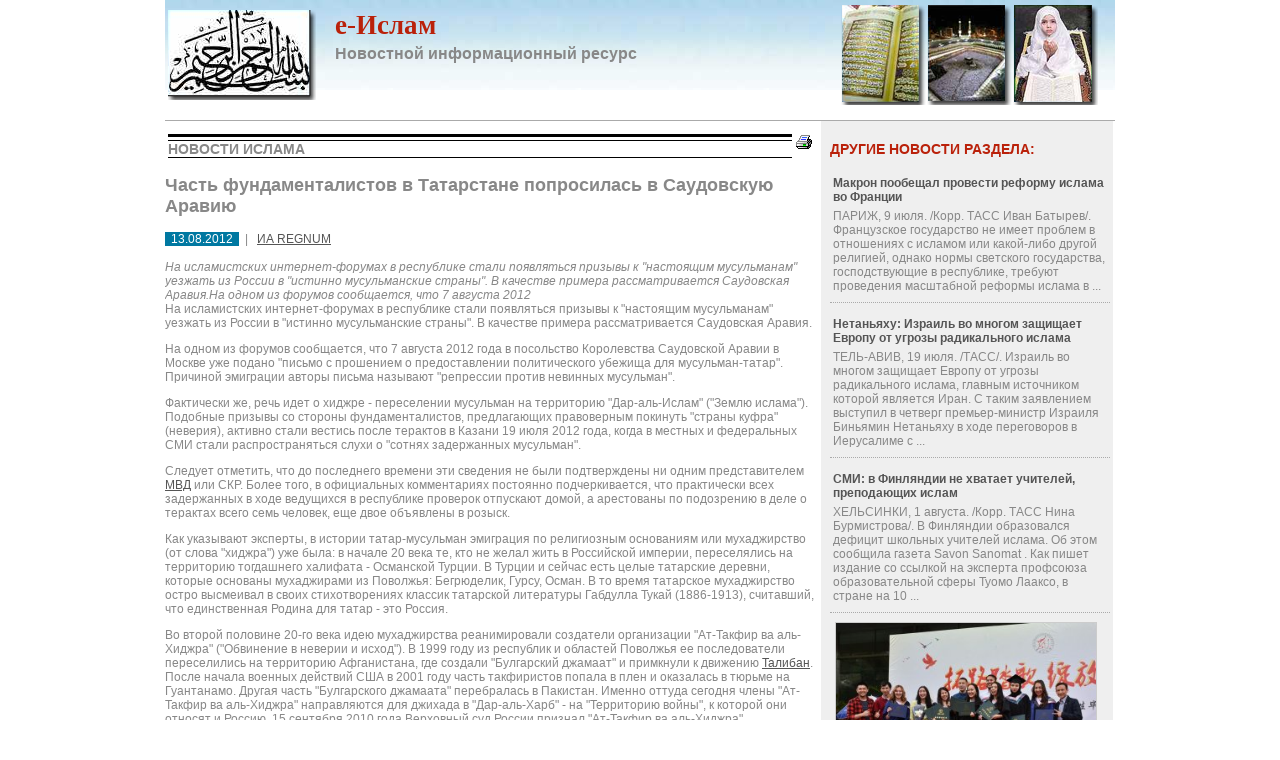

--- FILE ---
content_type: text/html
request_url: https://e-islam.ru/mainnews/?ID=7210
body_size: 15351
content:
<!DOCTYPE html>
<html>
<head>
<!--
	For more information visit the Express-Internet web site at: 
	
			http://www.express-internet.ru
	
	All source code contained is the copyright of Express-Internet company © 2001-2009.
-->
<title>Новости ислама. Информационный проект | Часть фундаменталистов в Татарстане попросилась в Саудовскую Аравию | Новости Ислама</title>
<meta name="description" content="Новости ислама. Информационный проект">
<meta name="keywords" content="Новости ислама. Информационный проект">
<meta name="copyright" content="All source code contained is the copyright (c) of Express-Internet company © 2001-2013.">
<meta name="Author-Corporate" content="Express-Internet. http://www.express-internet.ru">
<meta name="Author-Email" content="info@e-inet.ru">
<meta name="Publisher-Email" content="">
<meta name="bbd0a0cb41e991d3cf21035ffd0b9e28" content=""/>
<meta name="rpb57644340e8d4bbab9c771fd61d0cb8b" content="cdbe09985823b402605e48b457583e8f" />
<meta name="bbd0a0cb41e991d3cf21035ffd0b9e28" content=""/>
<meta name="rpb57644340e8d4bbab9c771fd61d0cb8b" content="cdbe09985823b402605e48b457583e8f" />
<link rel="stylesheet" href="/www/favicon.ico" type="text/css" media="screen">
<meta http-equiv="Content-Type" content="text/html; charset=windows-1251">
<link rel="stylesheet" href="/www/css/screen.css" type="text/css">
<link rel="stylesheet" href="/www/css/style.css" type="text/css">
<link rel="stylesheet" href="/www/css/news.css" type="text/css">
<link rel="stylesheet" href="/www/css/vkladka.css" type="text/css">


	<link rel="stylesheet" type="text/css" href="/www/highslide/highslide.css" />
	<!--[if lt IE 7]>
	<link rel="stylesheet" type="text/css" href="/www/highslide/highslide-ie6.css" />
	<![endif]-->
	<script type="text/javascript" src="/highslide-full.js"></script>	

</head>

<body>
<div class="allpage">
	<div class="container clearfix">

		<div class="s-950 first last sitetop clearfix" onclick="document.location='/'">
			<div class="first leftlogo">
				<img src="/www/pics/main-logo.png">
			</div>
			<div class="toplogo">
				<div class="sitetitle1">e-Ислам</div>
				<div class="sitetitle2">Новостной информационный ресурс</div>
			</div>
			<div class="last rightlogo">
				<img src="/www/pics/right-logo.png">
			</div>
		</div>
		
		
		<div class="s-950 first last">
			<div class="s-468 first">
				
			</div>
			<div class="s-468 last">
				
			</div>
		</div>
		
		<div class="s-950 first last mpagefon">
			<div class="s-650 first">


	<table width=100%><tr><td><div class="rt1"><div class="rt2">Новости Ислама</div></div></td><td width=16><a href=?id=7210&print=1><img src="/www/pics/print.gif" border=0 alt="Версия для печати"></a></td></tr></table>
	
	<!-- BEGIN OF CONTENT -->
	
	<!-- END OF CONTENT -->
	
	<h1>Часть фундаменталистов в Татарстане попросилась в Саудовскую Аравию</h1>
<br><span class="dtinnews">&nbsp; 13.08.2012 &nbsp;</span> &nbsp;| &nbsp; <span class="avtor"><noindex><a href="https://www.regnum.ru" target=_blank rel="nofollow">ИА REGNUM</a></noindex></span><br><br>



	<i>На исламистских интернет-форумах в республике стали появляться призывы к "настоящим мусульманам" уезжать из России в "истинно мусульманские страны". В качестве примера рассматривается Саудовская Аравия.На одном из форумов сообщается, что 7 августа 2012 </i>
	<!--begin of news-->
	<div>На исламистских интернет-форумах в республике стали появляться призывы к "настоящим мусульманам" уезжать из России в "истинно мусульманские страны". В качестве примера рассматривается Саудовская Аравия.</p><p>На одном из форумов сообщается, что 7 августа 2012 года в посольство Королевства Саудовской Аравии в Москве уже подано "письмо с прошением о предоставлении политического убежища для мусульман-татар". Причиной эмиграции авторы письма называют "репрессии против невинных мусульман".</p><p>Фактически же, речь идет о хиджре - переселении мусульман на территорию "Дар-аль-Ислам" ("Землю ислама"). Подобные призывы со стороны фундаменталистов, предлагающих правоверным покинуть "страны куфра" (неверия), активно стали вестись после терактов в Казани 19 июля 2012 года, когда в местных и федеральных СМИ стали распространяться слухи о "сотнях задержанных мусульман".</p><p>Следует отметить, что до последнего времени эти сведения не были подтверждены ни одним представителем <a href="https://www.regnum.ru/look/ccc2c4/" rel='nofollow' target='_blank'>МВД</a> или СКР. Более того, в официальных комментариях постоянно подчеркивается, что практически всех задержанных в ходе ведущихся в республике проверок отпускают домой, а арестованы по подозрению в деле о терактах всего семь человек, еще двое объявлены в розыск.</p><p>Как указывают эксперты, в истории татар-мусульман эмиграция по религиозным основаниям или мухаджирство (от слова "хиджра") уже была: в начале 20 века те, кто не желал жить в Российской империи, переселялись на территорию тогдашнего халифата - Османской Турции. В Турции и сейчас есть целые татарские деревни, которые основаны мухаджирами из Поволжья: Бегрюделик, Гурсу, Осман. В то время татарское мухаджирство остро высмеивал в своих стихотворениях классик татарской литературы Габдулла Тукай (1886-1913), считавший, что единственная Родина для татар - это Россия.</p><p>Во второй половине 20-го века идею мухаджирства реанимировали создатели организации "Ат-Такфир ва аль-Хиджра" ("Обвинение в неверии и исход"). В 1999 году из республик и областей Поволжья ее последователи переселились на территорию Афганистана, где создали "Булгарский джамаат" и примкнули к движению <a href="https://www.regnum.ru/look/d2e0ebe8e1e0ed/" rel='nofollow' target='_blank'>Талибан</a>. После начала военных действий США в 2001 году часть такфиристов попала в плен и оказалась в тюрьме на Гуантанамо. Другая часть "Булгарского джамаата" перебралась в Пакистан. Именно оттуда сегодня члены "Ат-Такфир ва аль-Хиджра" направляются для джихада в "Дар-аль-Харб" - на "Территорию войны", к которой они относят и Россию. 15 сентября 2010 года Верховный суд России признал "Ат-Такфир ва аль-Хиджра" экстремистской организацией.</p></div>
	<!--end of news-->


	<br>

<p><br><script type="text/javascript" src="//yandex.st/share/share.js" charset="utf-8"></script>
<div align=right class="yashare-auto-init" data-yashareL10n="ru" data-yashareType="button" data-yashareQuickServices="yaru,vkontakte,facebook,twitter,odnoklassniki,moimir,lj,friendfeed,moikrug"></div> 

	<div class="details"><a href="/mainnews/">Все новости раздела</a></div><br>

  

			<center>
			
<script type="text/javascript"><!--
google_ad_client = "ca-pub-2564725969795950";
/* www.e-islam.ru */
google_ad_slot = "8281243411";
google_ad_width = 468;
google_ad_height = 60;
//-->
</script>
<script type="text/javascript" src="https://pagead2.googlesyndication.com/pagead/show_ads.js">
</script>

			</center>
	</div>

	<div class="s-280 last" style="margin-top:10px;">
		
<div class="clearfix">	

<H3>Другие новости раздела:</H3>

<div class="RightNews">

<table><tr valign="top"><td><div class="news_title"><a href="?id=10497">Макрон пообещал провести реформу ислама во Франции</a></div><div class="anons">ПАРИЖ, 9 июля. /Корр. ТАСС Иван Батырев/. Французское государство не имеет проблем в отношениях с исламом или какой-либо другой религией, однако нормы светского государства, господствующие в республике, требуют проведения масштабной реформы ислама в  ...</div></td></tr></table>
	
<table><tr valign="top"><td><div class="news_title"><a href="?id=10496">Нетаньяху: Израиль во многом защищает Европу от угрозы радикального ислама</a></div><div class="anons">ТЕЛЬ-АВИВ, 19 июля. /ТАСС/. Израиль во многом защищает Европу от угрозы радикального ислама, главным источником которой является Иран. С таким заявлением выступил в четверг премьер-министр Израиля Биньямин Нетаньяху в ходе переговоров в Иерусалиме с  ...</div></td></tr></table>
	
<table><tr valign="top"><td><div class="news_title"><a href="?id=10495">СМИ: в Финляндии не хватает учителей, преподающих ислам</a></div><div class="anons">ХЕЛЬСИНКИ, 1 августа. /Корр. ТАСС Нина Бурмистрова/. В Финляндии образовался дефицит школьных учителей ислама. Об этом сообщила газета Savon Sanomat . Как пишет издание со ссылкой на эксперта профсоюза образовательной сферы Туомо Лааксо, в стране на 10  ...</div></td></tr></table>
	
<table><tr valign="top"><td><a href="?id=10493"><img src="/www/news/2018/7/7-9-2-39-33.jpg"></a><div class="news_title"><a href="?id=10493">В ведущем вузе ФРГ появится институт `теологии ислама`</a></div><div class="anons"> Попечительский совет университета им. Гумбольдта в Берлине единогласно проголосовал за создание в ближайшее время института &quot;теологии ислама&quot;. Вуз будет готовить как практиков - имамов, так и теоретиков - богословов. Около 6 процентов  ...</div></td></tr></table>
	
	</div>
	<div class="details"><a href="/mainnews/">Все новости раздела</a></div>
</div>
	
		<div class="first s-280 last ">
			<br>
			
		</div>	
		<div class="s-280 first last" style="padding:10px 0;">
		
	<div><div class="rightnews"><script async src="//pagead2.googlesyndication.com/pagead/js/adsbygoogle.js"></script>
<ins class="adsbygoogle"
     style="display:block"
     data-ad-client="ca-pub-2564725969795950"
     data-ad-slot="2535782218"
     data-ad-format="auto"></ins>
<script>
(adsbygoogle = window.adsbygoogle || []).push({});
</script>
</div>
</div>
	
		</div>	
		<div class="s-280 first last" style="padding:10px 0;">
			<br>
		<br><br>
			 
			<br>			
			<br>
			
		</div>
	</div>
</div>
		<div class="s-950 first last">
		</div>
	<div class="s-950 first last">
	
	</div>
	<div class="s-950 first last">
		
		<div class="s-950 first last" id="footer">
			<table><tr>
			<td width="40%"><nobr><p>
	&nbsp;</p>
<p>
<meta name="cmsmagazine" content="925bc3623de0cdb412e5f9a4c3af8ebf" />
</p>
<p>
	&copy; e-Islam.ru<br />
	<!-- Yandex.Metrika informer --><a href="https://metrika.yandex.ru/stat/?id=16828279&amp;from=informer" rel="nofollow" target="_blank"><img alt="Яндекс.Метрика" onclick="try{Ya.Metrika.informer({i:this,id:16828279,type:0,lang:'ru'});return false}catch(e){}" src="//bs.yandex.ru/informer/16828279/3_0_FFFFFFFF_EFEFEFFF_0_pageviews" style="width:88px; height:31px; border:0;" title="Яндекс.Метрика: данные за сегодня (просмотры, визиты и уникальные посетители)" /></a> <!-- /Yandex.Metrika informer --><!-- Yandex.Metrika counter --><script type="text/javascript">
(function (d, w, c) {
    (w[c] = w[c] || []).push(function() {
        try {
            w.yaCounter16828279 = new Ya.Metrika({id:16828279});
        } catch(e) { }
    });
    
    var n = d.getElementsByTagName("script")[0],
        s = d.createElement("script"),
        f = function () { n.parentNode.insertBefore(s, n); };
    s.type = "text/javascript";
    s.async = true;
    s.src = (d.location.protocol == "https:" ? "https:" : "http:") + "//mc.yandex.ru/metrika/watch.js";

    if (w.opera == "[object Opera]") {
        d.addEventListener("DOMContentLoaded", f);
    } else { f(); }
})(document, window, "yandex_metrika_callbacks");
</script><noscript><div><img src="//mc.yandex.ru/watch/16828279" style="position:absolute; left:-9999px;" alt="" /></div></noscript><!-- /Yandex.Metrika counter --></p>
</nobr></td>
			<td width="10%" align="center" ><br>
			
			</td>
			<td width="40%" align="right" >Ответственность за содержание данной новости несет<br>"ИА REGNUM"</td>
			</tr><tr><td colspan=3>
<style>
.globallinks{display:none}
</style>

<div class="globallinks">
&nbsp; <a href=/globallinks.asp?p=1>1</a>
&nbsp; <a href=/globallinks.asp?p=2>2</a>
&nbsp; <a href=/globallinks.asp?p=3>3</a>
&nbsp; <a href=/globallinks.asp?p=4>4</a>
&nbsp; <a href=/globallinks.asp?p=5>5</a>
&nbsp; <a href=/globallinks.asp?p=6>6</a>
&nbsp; <a href=/globallinks.asp?p=7>7</a>
&nbsp; <a href=/globallinks.asp?p=8>8</a>
&nbsp; <a href=/globallinks.asp?p=9>9</a>
&nbsp; <a href=/globallinks.asp?p=10>10</a>
&nbsp; <a href=/globallinks.asp?p=11>11</a>
&nbsp; <a href=/globallinks.asp?p=12>12</a>
&nbsp; <a href=/globallinks.asp?p=13>13</a>
&nbsp; <a href=/globallinks.asp?p=14>14</a>
Новости.Стр:
&nbsp; <a href=/globallinks.asp?p=15>15</a>
&nbsp; <a href=/globallinks.asp?p=16>16</a>
&nbsp; <a href=/globallinks.asp?p=17>17</a>
&nbsp; <a href=/globallinks.asp?p=18>18</a>
&nbsp; <a href=/globallinks.asp?p=19>19</a>
&nbsp; <a href=/globallinks.asp?p=20>20</a>
&nbsp; <a href=/globallinks.asp?p=21>21</a>
&nbsp; <a href=/globallinks.asp?p=22>22</a>
&nbsp; <a href=/globallinks.asp?p=23>23</a>
&nbsp; <a href=/globallinks.asp?p=24>24</a>
&nbsp; <a href=/globallinks.asp?p=25>25</a>
&nbsp; <a href=/globallinks.asp?p=26>26</a>
&nbsp; <a href=/globallinks.asp?p=27>27</a>
&nbsp; <a href=/globallinks.asp?p=28>28</a>
&nbsp; <a href=/globallinks.asp?p=29>29</a>
&nbsp; <a href=/globallinks.asp?p=30>30</a>
&nbsp; <a href=/globallinks.asp?p=31>31</a>
&nbsp; <a href=/globallinks.asp?p=32>32</a>
&nbsp; <a href=/globallinks.asp?p=33>33</a>
&nbsp; <a href=/globallinks.asp?p=34>34</a>
&nbsp; <a href=/globallinks.asp?p=35>35</a>
&nbsp; <a href=/globallinks.asp?p=36>36</a>
&nbsp; <a href=/globallinks.asp?p=37>37</a>
&nbsp; <a href=/globallinks.asp?p=38>38</a>
&nbsp; <a href=/globallinks.asp?p=39>39</a>
&nbsp; <a href=/globallinks.asp?p=40>40</a>
&nbsp; <a href=/globallinks.asp?p=41>41</a>
&nbsp; <a href=/globallinks.asp?p=42>42</a>
&nbsp; <a href=/globallinks.asp?p=43>43</a>
&nbsp; <a href=/globallinks.asp?p=44>44</a>
&nbsp; <a href=/globallinks.asp?p=45>45</a>
&nbsp; <a href=/globallinks.asp?p=46>46</a>
&nbsp; <a href=/globallinks.asp?p=47>47</a>
&nbsp; <a href=/globallinks.asp?p=48>48</a>
&nbsp; <a href=/globallinks.asp?p=49>49</a>
&nbsp; <a href=/globallinks.asp?p=50>50</a>
&nbsp; <a href=/globallinks.asp?p=51>51</a>
&nbsp; <a href=/globallinks.asp?p=52>52</a>
&nbsp; <a href=/globallinks.asp?p=53>53</a>
&nbsp; <a href=/globallinks.asp?p=54>54</a>
&nbsp; <a href=/globallinks.asp?p=55>55</a>
&nbsp; <a href=/globallinks.asp?p=56>56</a>
&nbsp; <a href=/globallinks.asp?p=57>57</a>
&nbsp; <a href=/globallinks.asp?p=58>58</a>
&nbsp; <a href=/globallinks.asp?p=59>59</a>
&nbsp; <a href=/globallinks.asp?p=60>60</a>
&nbsp; <a href=/globallinks.asp?p=61>61</a>
&nbsp; <a href=/globallinks.asp?p=62>62</a>
&nbsp; <a href=/globallinks.asp?p=63>63</a>
&nbsp; <a href=/globallinks.asp?p=64>64</a>
&nbsp; <a href=/globallinks.asp?p=65>65</a>
&nbsp; <a href=/globallinks.asp?p=66>66</a>
&nbsp; <a href=/globallinks.asp?p=67>67</a>
&nbsp; <a href=/globallinks.asp?p=68>68</a>
&nbsp; <a href=/globallinks.asp?p=69>69</a>
&nbsp; <a href=/globallinks.asp?p=70>70</a>
&nbsp; <a href=/globallinks.asp?p=71>71</a>
&nbsp; <a href=/globallinks.asp?p=72>72</a>
&nbsp; <a href=/globallinks.asp?p=73>73</a>
&nbsp; <a href=/globallinks.asp?p=74>74</a>
&nbsp; <a href=/globallinks.asp?p=75>75</a>
&nbsp; <a href=/globallinks.asp?p=76>76</a>
&nbsp; <a href=/globallinks.asp?p=77>77</a>
&nbsp; <a href=/globallinks.asp?p=78>78</a>
&nbsp; <a href=/globallinks.asp?p=79>79</a>
<br>Вопрос-ответ.Стр:
</div>
</td></tr></table>
		</div>
	</div>
</div>
</div>
</div>


</body>
</html>

--- FILE ---
content_type: text/html; charset=utf-8
request_url: https://www.google.com/recaptcha/api2/aframe
body_size: 267
content:
<!DOCTYPE HTML><html><head><meta http-equiv="content-type" content="text/html; charset=UTF-8"></head><body><script nonce="tJvwaL09ROR4_tNJIzvQ8g">/** Anti-fraud and anti-abuse applications only. See google.com/recaptcha */ try{var clients={'sodar':'https://pagead2.googlesyndication.com/pagead/sodar?'};window.addEventListener("message",function(a){try{if(a.source===window.parent){var b=JSON.parse(a.data);var c=clients[b['id']];if(c){var d=document.createElement('img');d.src=c+b['params']+'&rc='+(localStorage.getItem("rc::a")?sessionStorage.getItem("rc::b"):"");window.document.body.appendChild(d);sessionStorage.setItem("rc::e",parseInt(sessionStorage.getItem("rc::e")||0)+1);localStorage.setItem("rc::h",'1768493222948');}}}catch(b){}});window.parent.postMessage("_grecaptcha_ready", "*");}catch(b){}</script></body></html>